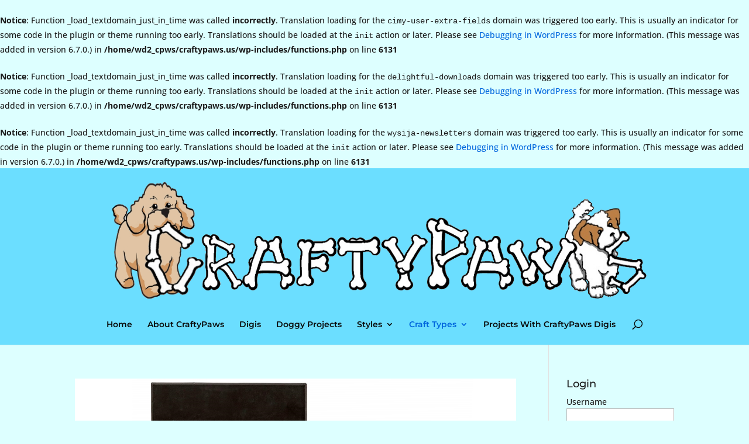

--- FILE ---
content_type: text/plain
request_url: https://www.google-analytics.com/j/collect?v=1&_v=j102&a=947686719&t=pageview&_s=1&dl=https%3A%2F%2Fwww.craftypaws.us%2Fcategory%2Fcraft-types%2Faltered-item%2F&ul=en-us%40posix&dt=Altered%20Items%20%7C%20CraftyPaws&sr=1280x720&vp=1280x720&_u=IEBAAEABAAAAACAAI~&jid=1967944040&gjid=835962873&cid=1458919268.1768851220&tid=UA-48861158-1&_gid=1904155456.1768851220&_r=1&_slc=1&z=2029429516
body_size: -450
content:
2,cG-EKZKYPE9P6